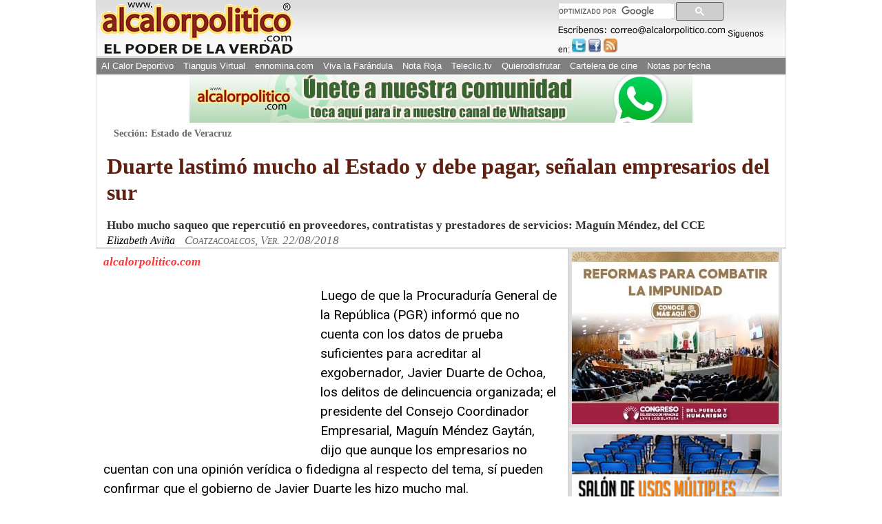

--- FILE ---
content_type: text/html; charset=utf-8
request_url: https://www.google.com/recaptcha/api2/aframe
body_size: 116
content:
<!DOCTYPE HTML><html><head><meta http-equiv="content-type" content="text/html; charset=UTF-8"></head><body><script nonce="5tF_XD4dyJxQKrlDzOY9kw">/** Anti-fraud and anti-abuse applications only. See google.com/recaptcha */ try{var clients={'sodar':'https://pagead2.googlesyndication.com/pagead/sodar?'};window.addEventListener("message",function(a){try{if(a.source===window.parent){var b=JSON.parse(a.data);var c=clients[b['id']];if(c){var d=document.createElement('img');d.src=c+b['params']+'&rc='+(localStorage.getItem("rc::a")?sessionStorage.getItem("rc::b"):"");window.document.body.appendChild(d);sessionStorage.setItem("rc::e",parseInt(sessionStorage.getItem("rc::e")||0)+1);localStorage.setItem("rc::h",'1769017787815');}}}catch(b){}});window.parent.postMessage("_grecaptcha_ready", "*");}catch(b){}</script></body></html>

--- FILE ---
content_type: application/javascript
request_url: https://www.alcalorpolitico.com/jsmobile/iscroll.min.js
body_size: 8302
content:
/*! iScroll v5.1.3 ~ (c) 2008-2014 Matteo Spinelli ~ http://cubiq.org/license */
(function(f,a,e){var h=f.requestAnimationFrame||f.webkitRequestAnimationFrame||f.mozRequestAnimationFrame||f.oRequestAnimationFrame||f.msRequestAnimationFrame||function(i){f.setTimeout(i,1000/60)};var c=(function(){var m={};var n=a.createElement("div").style;var k=(function(){var r=["t","webkitT","MozT","msT","OT"],p,q=0,o=r.length;for(;q<o;q++){p=r[q]+"ransform";if(p in n){return r[q].substr(0,r[q].length-1)}}return false})();function l(o){if(k===false){return false}if(k===""){return o}return k+o.charAt(0).toUpperCase()+o.substr(1)}m.getTime=Date.now||function i(){return new Date().getTime()};m.extend=function(q,p){for(var o in p){q[o]=p[o]}};m.addEvent=function(r,q,p,o){r.addEventListener(q,p,!!o)};m.removeEvent=function(r,q,p,o){r.removeEventListener(q,p,!!o)};m.prefixPointerEvent=function(o){return f.MSPointerEvent?"MSPointer"+o.charAt(9).toUpperCase()+o.substr(10):o};m.momentum=function(u,q,r,o,v,w){var p=u-q,s=e.abs(p)/r,x,t;w=w===undefined?0.0006:w;x=u+(s*s)/(2*w)*(p<0?-1:1);t=s/w;if(x<o){x=v?o-(v/2.5*(s/8)):o;p=e.abs(x-u);t=p/s}else{if(x>0){x=v?v/2.5*(s/8):0;p=e.abs(u)+x;t=p/s}}return{destination:e.round(x),duration:t}};var j=l("transform");m.extend(m,{hasTransform:j!==false,hasPerspective:l("perspective") in n,hasTouch:"ontouchstart" in f,hasPointer:f.PointerEvent||f.MSPointerEvent,hasTransition:l("transition") in n});m.isBadAndroid=/Android /.test(f.navigator.appVersion)&&!(/Chrome\/\d/.test(f.navigator.appVersion));m.extend(m.style={},{transform:j,transitionTimingFunction:l("transitionTimingFunction"),transitionDuration:l("transitionDuration"),transitionDelay:l("transitionDelay"),transformOrigin:l("transformOrigin")});m.hasClass=function(p,q){var o=new RegExp("(^|\\s)"+q+"(\\s|$)");return o.test(p.className)};m.addClass=function(p,q){if(m.hasClass(p,q)){return}var o=p.className.split(" ");o.push(q);p.className=o.join(" ")};m.removeClass=function(p,q){if(!m.hasClass(p,q)){return}var o=new RegExp("(^|\\s)"+q+"(\\s|$)","g");p.className=p.className.replace(o," ")};m.offset=function(o){var q=-o.offsetLeft,p=-o.offsetTop;while(o=o.offsetParent){q-=o.offsetLeft;p-=o.offsetTop}return{left:q,top:p}};m.preventDefaultException=function(q,p){for(var o in p){if(p[o].test(q[o])){return true}}return false};m.extend(m.eventType={},{touchstart:1,touchmove:1,touchend:1,mousedown:2,mousemove:2,mouseup:2,pointerdown:3,pointermove:3,pointerup:3,MSPointerDown:3,MSPointerMove:3,MSPointerUp:3});m.extend(m.ease={},{quadratic:{style:"cubic-bezier(0.25, 0.46, 0.45, 0.94)",fn:function(o){return o*(2-o)}},circular:{style:"cubic-bezier(0.1, 0.57, 0.1, 1)",fn:function(o){return e.sqrt(1-(--o*o))}},back:{style:"cubic-bezier(0.175, 0.885, 0.32, 1.275)",fn:function(p){var o=4;return(p=p-1)*p*((o+1)*p+o)+1}},bounce:{style:"",fn:function(o){if((o/=1)<(1/2.75)){return 7.5625*o*o}else{if(o<(2/2.75)){return 7.5625*(o-=(1.5/2.75))*o+0.75}else{if(o<(2.5/2.75)){return 7.5625*(o-=(2.25/2.75))*o+0.9375}else{return 7.5625*(o-=(2.625/2.75))*o+0.984375}}}}},elastic:{style:"",fn:function(o){var p=0.22,q=0.4;if(o===0){return 0}if(o==1){return 1}return(q*e.pow(2,-10*o)*e.sin((o-p/4)*(2*e.PI)/p)+1)}}});m.tap=function(q,o){var p=a.createEvent("Event");p.initEvent(o,true,true);p.pageX=q.pageX;p.pageY=q.pageY;q.target.dispatchEvent(p)};m.click=function(q){var p=q.target,o;if(!(/(SELECT|INPUT|TEXTAREA)/i).test(p.tagName)){o=a.createEvent("MouseEvents");o.initMouseEvent("click",true,true,q.view,1,p.screenX,p.screenY,p.clientX,p.clientY,q.ctrlKey,q.altKey,q.shiftKey,q.metaKey,0,null);o._constructed=true;p.dispatchEvent(o)}};return m})();function g(l,j){this.wrapper=typeof l=="string"?a.querySelector(l):l;this.scroller=this.wrapper.children[0];this.scrollerStyle=this.scroller.style;this.options={resizeScrollbars:true,mouseWheelSpeed:20,snapThreshold:0.334,startX:0,startY:0,scrollY:true,directionLockThreshold:5,momentum:true,bounce:true,bounceTime:600,bounceEasing:"",preventDefault:true,preventDefaultException:{tagName:/^(INPUT|TEXTAREA|BUTTON|SELECT)$/},HWCompositing:true,useTransition:true,useTransform:true};for(var k in j){this.options[k]=j[k]}this.translateZ=this.options.HWCompositing&&c.hasPerspective?" translateZ(0)":"";this.options.useTransition=c.hasTransition&&this.options.useTransition;this.options.useTransform=c.hasTransform&&this.options.useTransform;this.options.eventPassthrough=this.options.eventPassthrough===true?"vertical":this.options.eventPassthrough;this.options.preventDefault=!this.options.eventPassthrough&&this.options.preventDefault;this.options.scrollY=this.options.eventPassthrough=="vertical"?false:this.options.scrollY;this.options.scrollX=this.options.eventPassthrough=="horizontal"?false:this.options.scrollX;this.options.freeScroll=this.options.freeScroll&&!this.options.eventPassthrough;this.options.directionLockThreshold=this.options.eventPassthrough?0:this.options.directionLockThreshold;this.options.bounceEasing=typeof this.options.bounceEasing=="string"?c.ease[this.options.bounceEasing]||c.ease.circular:this.options.bounceEasing;this.options.resizePolling=this.options.resizePolling===undefined?60:this.options.resizePolling;if(this.options.tap===true){this.options.tap="tap"}if(this.options.shrinkScrollbars=="scale"){this.options.useTransition=false}this.options.invertWheelDirection=this.options.invertWheelDirection?-1:1;this.x=0;this.y=0;this.directionX=0;this.directionY=0;this._events={};this._init();this.refresh();this.scrollTo(this.options.startX,this.options.startY);this.enable()}g.prototype={version:"5.1.3",_init:function(){this._initEvents();if(this.options.scrollbars||this.options.indicators){this._initIndicators()}if(this.options.mouseWheel){this._initWheel()}if(this.options.snap){this._initSnap()}if(this.options.keyBindings){this._initKeys()}},destroy:function(){this._initEvents(true);this._execEvent("destroy")},_transitionEnd:function(i){if(i.target!=this.scroller||!this.isInTransition){return}this._transitionTime();if(!this.resetPosition(this.options.bounceTime)){this.isInTransition=false;this._execEvent("scrollEnd")}},_start:function(j){if(c.eventType[j.type]!=1){if(j.button!==0){return}}if(!this.enabled||(this.initiated&&c.eventType[j.type]!==this.initiated)){return}if(this.options.preventDefault&&!c.isBadAndroid&&!c.preventDefaultException(j.target,this.options.preventDefaultException)){j.preventDefault()}var i=j.touches?j.touches[0]:j,k;this.initiated=c.eventType[j.type];this.moved=false;this.distX=0;this.distY=0;this.directionX=0;this.directionY=0;this.directionLocked=0;this._transitionTime();this.startTime=c.getTime();if(this.options.useTransition&&this.isInTransition){this.isInTransition=false;k=this.getComputedPosition();this._translate(e.round(k.x),e.round(k.y));this._execEvent("scrollEnd")}else{if(!this.options.useTransition&&this.isAnimating){this.isAnimating=false;this._execEvent("scrollEnd")}}this.startX=this.x;this.startY=this.y;this.absStartX=this.x;this.absStartY=this.y;this.pointX=i.pageX;this.pointY=i.pageY;this._execEvent("beforeScrollStart")},_move:function(n){if(!this.enabled||c.eventType[n.type]!==this.initiated){return}if(this.options.preventDefault){n.preventDefault()}var p=n.touches?n.touches[0]:n,k=p.pageX-this.pointX,j=p.pageY-this.pointY,o=c.getTime(),i,q,m,l;this.pointX=p.pageX;this.pointY=p.pageY;this.distX+=k;this.distY+=j;m=e.abs(this.distX);l=e.abs(this.distY);if(o-this.endTime>300&&(m<10&&l<10)){return}if(!this.directionLocked&&!this.options.freeScroll){if(m>l+this.options.directionLockThreshold){this.directionLocked="h"}else{if(l>=m+this.options.directionLockThreshold){this.directionLocked="v"}else{this.directionLocked="n"}}}if(this.directionLocked=="h"){if(this.options.eventPassthrough=="vertical"){n.preventDefault()}else{if(this.options.eventPassthrough=="horizontal"){this.initiated=false;return}}j=0}else{if(this.directionLocked=="v"){if(this.options.eventPassthrough=="horizontal"){n.preventDefault()}else{if(this.options.eventPassthrough=="vertical"){this.initiated=false;return}}k=0}}k=this.hasHorizontalScroll?k:0;j=this.hasVerticalScroll?j:0;i=this.x+k;q=this.y+j;if(i>0||i<this.maxScrollX){i=this.options.bounce?this.x+k/3:i>0?0:this.maxScrollX}if(q>0||q<this.maxScrollY){q=this.options.bounce?this.y+j/3:q>0?0:this.maxScrollY}this.directionX=k>0?-1:k<0?1:0;this.directionY=j>0?-1:j<0?1:0;if(!this.moved){this._execEvent("scrollStart")}this.moved=true;this._translate(i,q);if(o-this.startTime>300){this.startTime=o;this.startX=this.x;this.startY=this.y}},_end:function(o){if(!this.enabled||c.eventType[o.type]!==this.initiated){return}if(this.options.preventDefault&&!c.preventDefaultException(o.target,this.options.preventDefaultException)){o.preventDefault()}var q=o.changedTouches?o.changedTouches[0]:o,k,j,n=c.getTime()-this.startTime,i=e.round(this.x),t=e.round(this.y),s=e.abs(i-this.startX),r=e.abs(t-this.startY),l=0,p="";this.isInTransition=0;this.initiated=0;this.endTime=c.getTime();if(this.resetPosition(this.options.bounceTime)){return}this.scrollTo(i,t);if(!this.moved){if(this.options.tap){c.tap(o,this.options.tap)}if(this.options.click){c.click(o)}this._execEvent("scrollCancel");return}if(this._events.flick&&n<200&&s<100&&r<100){this._execEvent("flick");return}if(this.options.momentum&&n<300){k=this.hasHorizontalScroll?c.momentum(this.x,this.startX,n,this.maxScrollX,this.options.bounce?this.wrapperWidth:0,this.options.deceleration):{destination:i,duration:0};j=this.hasVerticalScroll?c.momentum(this.y,this.startY,n,this.maxScrollY,this.options.bounce?this.wrapperHeight:0,this.options.deceleration):{destination:t,duration:0};i=k.destination;t=j.destination;l=e.max(k.duration,j.duration);this.isInTransition=1}if(this.options.snap){var m=this._nearestSnap(i,t);this.currentPage=m;l=this.options.snapSpeed||e.max(e.max(e.min(e.abs(i-m.x),1000),e.min(e.abs(t-m.y),1000)),300);i=m.x;t=m.y;this.directionX=0;this.directionY=0;p=this.options.bounceEasing}if(i!=this.x||t!=this.y){if(i>0||i<this.maxScrollX||t>0||t<this.maxScrollY){p=c.ease.quadratic}this.scrollTo(i,t,l,p);return}this._execEvent("scrollEnd")},_resize:function(){var i=this;clearTimeout(this.resizeTimeout);this.resizeTimeout=setTimeout(function(){i.refresh()},this.options.resizePolling)},resetPosition:function(j){var i=this.x,k=this.y;j=j||0;if(!this.hasHorizontalScroll||this.x>0){i=0}else{if(this.x<this.maxScrollX){i=this.maxScrollX}}if(!this.hasVerticalScroll||this.y>0){k=0}else{if(this.y<this.maxScrollY){k=this.maxScrollY}}if(i==this.x&&k==this.y){return false}this.scrollTo(i,k,j,this.options.bounceEasing);return true},disable:function(){this.enabled=false},enable:function(){this.enabled=true},refresh:function(){var i=this.wrapper.offsetHeight;this.wrapperWidth=this.wrapper.clientWidth;this.wrapperHeight=this.wrapper.clientHeight;this.scrollerWidth=this.scroller.offsetWidth;this.scrollerHeight=this.scroller.offsetHeight;this.maxScrollX=this.wrapperWidth-this.scrollerWidth;this.maxScrollY=this.wrapperHeight-this.scrollerHeight;this.hasHorizontalScroll=this.options.scrollX&&this.maxScrollX<0;this.hasVerticalScroll=this.options.scrollY&&this.maxScrollY<0;if(!this.hasHorizontalScroll){this.maxScrollX=0;this.scrollerWidth=this.wrapperWidth}if(!this.hasVerticalScroll){this.maxScrollY=0;this.scrollerHeight=this.wrapperHeight}this.endTime=0;this.directionX=0;this.directionY=0;this.wrapperOffset=c.offset(this.wrapper);this._execEvent("refresh");this.resetPosition()},on:function(j,i){if(!this._events[j]){this._events[j]=[]}this._events[j].push(i)},off:function(k,j){if(!this._events[k]){return}var i=this._events[k].indexOf(j);if(i>-1){this._events[k].splice(i,1)}},_execEvent:function(m){if(!this._events[m]){return}var k=0,j=this._events[m].length;if(!j){return}for(;k<j;k++){this._events[m][k].apply(this,[].slice.call(arguments,1))}},scrollBy:function(i,l,j,k){i=this.x+i;l=this.y+l;j=j||0;this.scrollTo(i,l,j,k)},scrollTo:function(i,l,j,k){k=k||c.ease.circular;this.isInTransition=this.options.useTransition&&j>0;if(!j||(this.options.useTransition&&k.style)){this._transitionTimingFunction(k.style);this._transitionTime(j);this._translate(i,l)}else{this._animate(i,l,j,k.fn)}},scrollToElement:function(j,k,i,n,m){j=j.nodeType?j:this.scroller.querySelector(j);if(!j){return}var l=c.offset(j);l.left-=this.wrapperOffset.left;l.top-=this.wrapperOffset.top;if(i===true){i=e.round(j.offsetWidth/2-this.wrapper.offsetWidth/2)}if(n===true){n=e.round(j.offsetHeight/2-this.wrapper.offsetHeight/2)}l.left-=i||0;l.top-=n||0;l.left=l.left>0?0:l.left<this.maxScrollX?this.maxScrollX:l.left;l.top=l.top>0?0:l.top<this.maxScrollY?this.maxScrollY:l.top;k=k===undefined||k===null||k==="auto"?e.max(e.abs(this.x-l.left),e.abs(this.y-l.top)):k;this.scrollTo(l.left,l.top,k,m)},_transitionTime:function(k){k=k||0;this.scrollerStyle[c.style.transitionDuration]=k+"ms";if(!k&&c.isBadAndroid){this.scrollerStyle[c.style.transitionDuration]="0.001s"}if(this.indicators){for(var j=this.indicators.length;j--;){this.indicators[j].transitionTime(k)}}},_transitionTimingFunction:function(k){this.scrollerStyle[c.style.transitionTimingFunction]=k;if(this.indicators){for(var j=this.indicators.length;j--;){this.indicators[j].transitionTimingFunction(k)}}},_translate:function(j,l){if(this.options.useTransform){this.scrollerStyle[c.style.transform]="translate("+j+"px,"+l+"px)"+this.translateZ}else{j=e.round(j);l=e.round(l);this.scrollerStyle.left=j+"px";this.scrollerStyle.top=l+"px"}this.x=j;this.y=l;if(this.indicators){for(var k=this.indicators.length;k--;){this.indicators[k].updatePosition()}}},_initEvents:function(i){var j=i?c.removeEvent:c.addEvent,k=this.options.bindToWrapper?this.wrapper:f;j(f,"orientationchange",this);j(f,"resize",this);if(this.options.click){j(this.wrapper,"click",this,true)}if(!this.options.disableMouse){j(this.wrapper,"mousedown",this);j(k,"mousemove",this);j(k,"mousecancel",this);j(k,"mouseup",this)}if(c.hasPointer&&!this.options.disablePointer){j(this.wrapper,c.prefixPointerEvent("pointerdown"),this);j(k,c.prefixPointerEvent("pointermove"),this);j(k,c.prefixPointerEvent("pointercancel"),this);j(k,c.prefixPointerEvent("pointerup"),this)}if(c.hasTouch&&!this.options.disableTouch){j(this.wrapper,"touchstart",this);j(k,"touchmove",this);j(k,"touchcancel",this);j(k,"touchend",this)}j(this.scroller,"transitionend",this);j(this.scroller,"webkitTransitionEnd",this);j(this.scroller,"oTransitionEnd",this);j(this.scroller,"MSTransitionEnd",this)},getComputedPosition:function(){var j=f.getComputedStyle(this.scroller,null),i,k;if(this.options.useTransform){j=j[c.style.transform].split(")")[0].split(", ");i=+(j[12]||j[4]);k=+(j[13]||j[5])}else{i=+j.left.replace(/[^-\d.]/g,"");k=+j.top.replace(/[^-\d.]/g,"")}return{x:i,y:k}},_initIndicators:function(){var l=this.options.interactiveScrollbars,n=typeof this.options.scrollbars!="string",p=[],k;var o=this;this.indicators=[];if(this.options.scrollbars){if(this.options.scrollY){k={el:d("v",l,this.options.scrollbars),interactive:l,defaultScrollbars:true,customStyle:n,resize:this.options.resizeScrollbars,shrink:this.options.shrinkScrollbars,fade:this.options.fadeScrollbars,listenX:false};this.wrapper.appendChild(k.el);p.push(k)}if(this.options.scrollX){k={el:d("h",l,this.options.scrollbars),interactive:l,defaultScrollbars:true,customStyle:n,resize:this.options.resizeScrollbars,shrink:this.options.shrinkScrollbars,fade:this.options.fadeScrollbars,listenY:false};this.wrapper.appendChild(k.el);p.push(k)}}if(this.options.indicators){p=p.concat(this.options.indicators)}for(var m=p.length;m--;){this.indicators.push(new b(this,p[m]))}function j(r){for(var q=o.indicators.length;q--;){r.call(o.indicators[q])}}if(this.options.fadeScrollbars){this.on("scrollEnd",function(){j(function(){this.fade()})});this.on("scrollCancel",function(){j(function(){this.fade()})});this.on("scrollStart",function(){j(function(){this.fade(1)})});this.on("beforeScrollStart",function(){j(function(){this.fade(1,true)})})}this.on("refresh",function(){j(function(){this.refresh()})});this.on("destroy",function(){j(function(){this.destroy()});delete this.indicators})},_initWheel:function(){c.addEvent(this.wrapper,"wheel",this);c.addEvent(this.wrapper,"mousewheel",this);c.addEvent(this.wrapper,"DOMMouseScroll",this);this.on("destroy",function(){c.removeEvent(this.wrapper,"wheel",this);c.removeEvent(this.wrapper,"mousewheel",this);c.removeEvent(this.wrapper,"DOMMouseScroll",this)})},_wheel:function(m){if(!this.enabled){return}m.preventDefault();m.stopPropagation();var k,j,n,l,i=this;if(this.wheelTimeout===undefined){i._execEvent("scrollStart")}clearTimeout(this.wheelTimeout);this.wheelTimeout=setTimeout(function(){i._execEvent("scrollEnd");i.wheelTimeout=undefined},400);if("deltaX" in m){if(m.deltaMode===1){k=-m.deltaX*this.options.mouseWheelSpeed;j=-m.deltaY*this.options.mouseWheelSpeed}else{k=-m.deltaX;j=-m.deltaY}}else{if("wheelDeltaX" in m){k=m.wheelDeltaX/120*this.options.mouseWheelSpeed;j=m.wheelDeltaY/120*this.options.mouseWheelSpeed}else{if("wheelDelta" in m){k=j=m.wheelDelta/120*this.options.mouseWheelSpeed}else{if("detail" in m){k=j=-m.detail/3*this.options.mouseWheelSpeed}else{return}}}}k*=this.options.invertWheelDirection;j*=this.options.invertWheelDirection;if(!this.hasVerticalScroll){k=j;j=0}if(this.options.snap){n=this.currentPage.pageX;l=this.currentPage.pageY;if(k>0){n--}else{if(k<0){n++}}if(j>0){l--}else{if(j<0){l++}}this.goToPage(n,l);return}n=this.x+e.round(this.hasHorizontalScroll?k:0);l=this.y+e.round(this.hasVerticalScroll?j:0);if(n>0){n=0}else{if(n<this.maxScrollX){n=this.maxScrollX}}if(l>0){l=0}else{if(l<this.maxScrollY){l=this.maxScrollY}}this.scrollTo(n,l,0)},_initSnap:function(){this.currentPage={};if(typeof this.options.snap=="string"){this.options.snap=this.scroller.querySelectorAll(this.options.snap)}this.on("refresh",function(){var s=0,q,o=0,k,r,p,u=0,t,w=this.options.snapStepX||this.wrapperWidth,v=this.options.snapStepY||this.wrapperHeight,j;this.pages=[];if(!this.wrapperWidth||!this.wrapperHeight||!this.scrollerWidth||!this.scrollerHeight){return}if(this.options.snap===true){r=e.round(w/2);p=e.round(v/2);while(u>-this.scrollerWidth){this.pages[s]=[];q=0;t=0;while(t>-this.scrollerHeight){this.pages[s][q]={x:e.max(u,this.maxScrollX),y:e.max(t,this.maxScrollY),width:w,height:v,cx:u-r,cy:t-p};t-=v;q++}u-=w;s++}}else{j=this.options.snap;q=j.length;k=-1;for(;s<q;s++){if(s===0||j[s].offsetLeft<=j[s-1].offsetLeft){o=0;k++}if(!this.pages[o]){this.pages[o]=[]}u=e.max(-j[s].offsetLeft,this.maxScrollX);t=e.max(-j[s].offsetTop,this.maxScrollY);r=u-e.round(j[s].offsetWidth/2);p=t-e.round(j[s].offsetHeight/2);this.pages[o][k]={x:u,y:t,width:j[s].offsetWidth,height:j[s].offsetHeight,cx:r,cy:p};if(u>this.maxScrollX){o++}}}this.goToPage(this.currentPage.pageX||0,this.currentPage.pageY||0,0);if(this.options.snapThreshold%1===0){this.snapThresholdX=this.options.snapThreshold;this.snapThresholdY=this.options.snapThreshold}else{this.snapThresholdX=e.round(this.pages[this.currentPage.pageX][this.currentPage.pageY].width*this.options.snapThreshold);this.snapThresholdY=e.round(this.pages[this.currentPage.pageX][this.currentPage.pageY].height*this.options.snapThreshold)}});this.on("flick",function(){var i=this.options.snapSpeed||e.max(e.max(e.min(e.abs(this.x-this.startX),1000),e.min(e.abs(this.y-this.startY),1000)),300);this.goToPage(this.currentPage.pageX+this.directionX,this.currentPage.pageY+this.directionY,i)})},_nearestSnap:function(k,p){if(!this.pages.length){return{x:0,y:0,pageX:0,pageY:0}}var o=0,n=this.pages.length,j=0;if(e.abs(k-this.absStartX)<this.snapThresholdX&&e.abs(p-this.absStartY)<this.snapThresholdY){return this.currentPage}if(k>0){k=0}else{if(k<this.maxScrollX){k=this.maxScrollX}}if(p>0){p=0}else{if(p<this.maxScrollY){p=this.maxScrollY}}for(;o<n;o++){if(k>=this.pages[o][0].cx){k=this.pages[o][0].x;break}}n=this.pages[o].length;for(;j<n;j++){if(p>=this.pages[0][j].cy){p=this.pages[0][j].y;break}}if(o==this.currentPage.pageX){o+=this.directionX;if(o<0){o=0}else{if(o>=this.pages.length){o=this.pages.length-1}}k=this.pages[o][0].x}if(j==this.currentPage.pageY){j+=this.directionY;if(j<0){j=0}else{if(j>=this.pages[0].length){j=this.pages[0].length-1}}p=this.pages[0][j].y}return{x:k,y:p,pageX:o,pageY:j}},goToPage:function(i,n,j,m){m=m||this.options.bounceEasing;if(i>=this.pages.length){i=this.pages.length-1}else{if(i<0){i=0}}if(n>=this.pages[i].length){n=this.pages[i].length-1}else{if(n<0){n=0}}var l=this.pages[i][n].x,k=this.pages[i][n].y;j=j===undefined?this.options.snapSpeed||e.max(e.max(e.min(e.abs(l-this.x),1000),e.min(e.abs(k-this.y),1000)),300):j;this.currentPage={x:l,y:k,pageX:i,pageY:n};this.scrollTo(l,k,j,m)},next:function(j,l){var i=this.currentPage.pageX,k=this.currentPage.pageY;i++;if(i>=this.pages.length&&this.hasVerticalScroll){i=0;k++}this.goToPage(i,k,j,l)},prev:function(j,l){var i=this.currentPage.pageX,k=this.currentPage.pageY;i--;if(i<0&&this.hasVerticalScroll){i=0;k--}this.goToPage(i,k,j,l)},_initKeys:function(l){var k={pageUp:33,pageDown:34,end:35,home:36,left:37,up:38,right:39,down:40};var j;if(typeof this.options.keyBindings=="object"){for(j in this.options.keyBindings){if(typeof this.options.keyBindings[j]=="string"){this.options.keyBindings[j]=this.options.keyBindings[j].toUpperCase().charCodeAt(0)}}}else{this.options.keyBindings={}}for(j in k){this.options.keyBindings[j]=this.options.keyBindings[j]||k[j]}c.addEvent(f,"keydown",this);this.on("destroy",function(){c.removeEvent(f,"keydown",this)})},_key:function(n){if(!this.enabled){return}var i=this.options.snap,o=i?this.currentPage.pageX:this.x,m=i?this.currentPage.pageY:this.y,k=c.getTime(),j=this.keyTime||0,l=0.25,p;if(this.options.useTransition&&this.isInTransition){p=this.getComputedPosition();this._translate(e.round(p.x),e.round(p.y));this.isInTransition=false}this.keyAcceleration=k-j<200?e.min(this.keyAcceleration+l,50):0;switch(n.keyCode){case this.options.keyBindings.pageUp:if(this.hasHorizontalScroll&&!this.hasVerticalScroll){o+=i?1:this.wrapperWidth}else{m+=i?1:this.wrapperHeight}break;case this.options.keyBindings.pageDown:if(this.hasHorizontalScroll&&!this.hasVerticalScroll){o-=i?1:this.wrapperWidth}else{m-=i?1:this.wrapperHeight}break;case this.options.keyBindings.end:o=i?this.pages.length-1:this.maxScrollX;m=i?this.pages[0].length-1:this.maxScrollY;break;case this.options.keyBindings.home:o=0;m=0;break;case this.options.keyBindings.left:o+=i?-1:5+this.keyAcceleration>>0;break;case this.options.keyBindings.up:m+=i?1:5+this.keyAcceleration>>0;break;case this.options.keyBindings.right:o-=i?-1:5+this.keyAcceleration>>0;break;case this.options.keyBindings.down:m-=i?1:5+this.keyAcceleration>>0;break;default:return}if(i){this.goToPage(o,m);return}if(o>0){o=0;this.keyAcceleration=0}else{if(o<this.maxScrollX){o=this.maxScrollX;this.keyAcceleration=0}}if(m>0){m=0;this.keyAcceleration=0}else{if(m<this.maxScrollY){m=this.maxScrollY;this.keyAcceleration=0}}this.scrollTo(o,m,0);this.keyTime=k},_animate:function(r,q,l,i){var o=this,n=this.x,m=this.y,j=c.getTime(),p=j+l;function k(){var s=c.getTime(),u,t,v;if(s>=p){o.isAnimating=false;o._translate(r,q);if(!o.resetPosition(o.options.bounceTime)){o._execEvent("scrollEnd")}return}s=(s-j)/l;v=i(s);u=(r-n)*v+n;t=(q-m)*v+m;o._translate(u,t);if(o.isAnimating){h(k)}}this.isAnimating=true;k()},handleEvent:function(i){switch(i.type){case"touchstart":case"pointerdown":case"MSPointerDown":case"mousedown":this._start(i);break;case"touchmove":case"pointermove":case"MSPointerMove":case"mousemove":this._move(i);break;case"touchend":case"pointerup":case"MSPointerUp":case"mouseup":case"touchcancel":case"pointercancel":case"MSPointerCancel":case"mousecancel":this._end(i);break;case"orientationchange":case"resize":this._resize();break;case"transitionend":case"webkitTransitionEnd":case"oTransitionEnd":case"MSTransitionEnd":this._transitionEnd(i);break;case"wheel":case"DOMMouseScroll":case"mousewheel":this._wheel(i);break;case"keydown":this._key(i);break;case"click":if(!i._constructed){i.preventDefault();i.stopPropagation()}break}}};function d(l,j,k){var m=a.createElement("div"),i=a.createElement("div");if(k===true){m.style.cssText="position:absolute;z-index:9999";i.style.cssText="-webkit-box-sizing:border-box;-moz-box-sizing:border-box;box-sizing:border-box;position:absolute;background:rgba(0,0,0,0.5);border:1px solid rgba(255,255,255,0.9);border-radius:3px"}i.className="iScrollIndicator";if(l=="h"){if(k===true){m.style.cssText+=";height:7px;left:2px;right:2px;bottom:0";i.style.height="100%"}m.className="iScrollHorizontalScrollbar"}else{if(k===true){m.style.cssText+=";width:7px;bottom:2px;top:2px;right:1px";i.style.width="100%"}m.className="iScrollVerticalScrollbar"}m.style.cssText+=";overflow:hidden";if(!j){m.style.pointerEvents="none"}m.appendChild(i);return m}function b(j,k){this.wrapper=typeof k.el=="string"?a.querySelector(k.el):k.el;this.wrapperStyle=this.wrapper.style;this.indicator=this.wrapper.children[0];this.indicatorStyle=this.indicator.style;this.scroller=j;this.options={listenX:true,listenY:true,interactive:false,resize:true,defaultScrollbars:false,shrink:false,fade:false,speedRatioX:0,speedRatioY:0};for(var l in k){this.options[l]=k[l]}this.sizeRatioX=1;this.sizeRatioY=1;this.maxPosX=0;this.maxPosY=0;if(this.options.interactive){if(!this.options.disableTouch){c.addEvent(this.indicator,"touchstart",this);c.addEvent(f,"touchend",this)}if(!this.options.disablePointer){c.addEvent(this.indicator,c.prefixPointerEvent("pointerdown"),this);c.addEvent(f,c.prefixPointerEvent("pointerup"),this)}if(!this.options.disableMouse){c.addEvent(this.indicator,"mousedown",this);c.addEvent(f,"mouseup",this)}}if(this.options.fade){this.wrapperStyle[c.style.transform]=this.scroller.translateZ;this.wrapperStyle[c.style.transitionDuration]=c.isBadAndroid?"0.001s":"0ms";this.wrapperStyle.opacity="0"}}b.prototype={handleEvent:function(i){switch(i.type){case"touchstart":case"pointerdown":case"MSPointerDown":case"mousedown":this._start(i);break;case"touchmove":case"pointermove":case"MSPointerMove":case"mousemove":this._move(i);break;case"touchend":case"pointerup":case"MSPointerUp":case"mouseup":case"touchcancel":case"pointercancel":case"MSPointerCancel":case"mousecancel":this._end(i);break}},destroy:function(){if(this.options.interactive){c.removeEvent(this.indicator,"touchstart",this);c.removeEvent(this.indicator,c.prefixPointerEvent("pointerdown"),this);c.removeEvent(this.indicator,"mousedown",this);c.removeEvent(f,"touchmove",this);c.removeEvent(f,c.prefixPointerEvent("pointermove"),this);c.removeEvent(f,"mousemove",this);c.removeEvent(f,"touchend",this);c.removeEvent(f,c.prefixPointerEvent("pointerup"),this);c.removeEvent(f,"mouseup",this)}if(this.options.defaultScrollbars){this.wrapper.parentNode.removeChild(this.wrapper)}},_start:function(j){var i=j.touches?j.touches[0]:j;j.preventDefault();j.stopPropagation();this.transitionTime();this.initiated=true;this.moved=false;this.lastPointX=i.pageX;this.lastPointY=i.pageY;this.startTime=c.getTime();if(!this.options.disableTouch){c.addEvent(f,"touchmove",this)}if(!this.options.disablePointer){c.addEvent(f,c.prefixPointerEvent("pointermove"),this)}if(!this.options.disableMouse){c.addEvent(f,"mousemove",this)}this.scroller._execEvent("beforeScrollStart")},_move:function(n){var j=n.touches?n.touches[0]:n,k,i,o,m,l=c.getTime();if(!this.moved){this.scroller._execEvent("scrollStart")}this.moved=true;k=j.pageX-this.lastPointX;this.lastPointX=j.pageX;i=j.pageY-this.lastPointY;this.lastPointY=j.pageY;o=this.x+k;m=this.y+i;this._pos(o,m);n.preventDefault();n.stopPropagation()},_end:function(k){if(!this.initiated){return}this.initiated=false;k.preventDefault();k.stopPropagation();c.removeEvent(f,"touchmove",this);c.removeEvent(f,c.prefixPointerEvent("pointermove"),this);c.removeEvent(f,"mousemove",this);if(this.scroller.options.snap){var i=this.scroller._nearestSnap(this.scroller.x,this.scroller.y);var j=this.options.snapSpeed||e.max(e.max(e.min(e.abs(this.scroller.x-i.x),1000),e.min(e.abs(this.scroller.y-i.y),1000)),300);if(this.scroller.x!=i.x||this.scroller.y!=i.y){this.scroller.directionX=0;this.scroller.directionY=0;this.scroller.currentPage=i;this.scroller.scrollTo(i.x,i.y,j,this.scroller.options.bounceEasing)}}if(this.moved){this.scroller._execEvent("scrollEnd")}},transitionTime:function(i){i=i||0;this.indicatorStyle[c.style.transitionDuration]=i+"ms";if(!i&&c.isBadAndroid){this.indicatorStyle[c.style.transitionDuration]="0.001s"}},transitionTimingFunction:function(i){this.indicatorStyle[c.style.transitionTimingFunction]=i},refresh:function(){this.transitionTime();if(this.options.listenX&&!this.options.listenY){this.indicatorStyle.display=this.scroller.hasHorizontalScroll?"block":"none"}else{if(this.options.listenY&&!this.options.listenX){this.indicatorStyle.display=this.scroller.hasVerticalScroll?"block":"none"}else{this.indicatorStyle.display=this.scroller.hasHorizontalScroll||this.scroller.hasVerticalScroll?"block":"none"}}if(this.scroller.hasHorizontalScroll&&this.scroller.hasVerticalScroll){c.addClass(this.wrapper,"iScrollBothScrollbars");c.removeClass(this.wrapper,"iScrollLoneScrollbar");if(this.options.defaultScrollbars&&this.options.customStyle){if(this.options.listenX){this.wrapper.style.right="8px"}else{this.wrapper.style.bottom="8px"}}}else{c.removeClass(this.wrapper,"iScrollBothScrollbars");c.addClass(this.wrapper,"iScrollLoneScrollbar");if(this.options.defaultScrollbars&&this.options.customStyle){if(this.options.listenX){this.wrapper.style.right="2px"}else{this.wrapper.style.bottom="2px"}}}var i=this.wrapper.offsetHeight;if(this.options.listenX){this.wrapperWidth=this.wrapper.clientWidth;if(this.options.resize){this.indicatorWidth=e.max(e.round(this.wrapperWidth*this.wrapperWidth/(this.scroller.scrollerWidth||this.wrapperWidth||1)),8);this.indicatorStyle.width=this.indicatorWidth+"px"}else{this.indicatorWidth=this.indicator.clientWidth}this.maxPosX=this.wrapperWidth-this.indicatorWidth;if(this.options.shrink=="clip"){this.minBoundaryX=-this.indicatorWidth+8;this.maxBoundaryX=this.wrapperWidth-8}else{this.minBoundaryX=0;this.maxBoundaryX=this.maxPosX}this.sizeRatioX=this.options.speedRatioX||(this.scroller.maxScrollX&&(this.maxPosX/this.scroller.maxScrollX))}if(this.options.listenY){this.wrapperHeight=this.wrapper.clientHeight;if(this.options.resize){this.indicatorHeight=e.max(e.round(this.wrapperHeight*this.wrapperHeight/(this.scroller.scrollerHeight||this.wrapperHeight||1)),8);this.indicatorStyle.height=this.indicatorHeight+"px"}else{this.indicatorHeight=this.indicator.clientHeight}this.maxPosY=this.wrapperHeight-this.indicatorHeight;if(this.options.shrink=="clip"){this.minBoundaryY=-this.indicatorHeight+8;this.maxBoundaryY=this.wrapperHeight-8}else{this.minBoundaryY=0;this.maxBoundaryY=this.maxPosY}this.maxPosY=this.wrapperHeight-this.indicatorHeight;this.sizeRatioY=this.options.speedRatioY||(this.scroller.maxScrollY&&(this.maxPosY/this.scroller.maxScrollY))}this.updatePosition()},updatePosition:function(){var i=this.options.listenX&&e.round(this.sizeRatioX*this.scroller.x)||0,j=this.options.listenY&&e.round(this.sizeRatioY*this.scroller.y)||0;if(!this.options.ignoreBoundaries){if(i<this.minBoundaryX){if(this.options.shrink=="scale"){this.width=e.max(this.indicatorWidth+i,8);this.indicatorStyle.width=this.width+"px"}i=this.minBoundaryX}else{if(i>this.maxBoundaryX){if(this.options.shrink=="scale"){this.width=e.max(this.indicatorWidth-(i-this.maxPosX),8);this.indicatorStyle.width=this.width+"px";i=this.maxPosX+this.indicatorWidth-this.width}else{i=this.maxBoundaryX}}else{if(this.options.shrink=="scale"&&this.width!=this.indicatorWidth){this.width=this.indicatorWidth;this.indicatorStyle.width=this.width+"px"}}}if(j<this.minBoundaryY){if(this.options.shrink=="scale"){this.height=e.max(this.indicatorHeight+j*3,8);this.indicatorStyle.height=this.height+"px"}j=this.minBoundaryY}else{if(j>this.maxBoundaryY){if(this.options.shrink=="scale"){this.height=e.max(this.indicatorHeight-(j-this.maxPosY)*3,8);this.indicatorStyle.height=this.height+"px";j=this.maxPosY+this.indicatorHeight-this.height}else{j=this.maxBoundaryY}}else{if(this.options.shrink=="scale"&&this.height!=this.indicatorHeight){this.height=this.indicatorHeight;this.indicatorStyle.height=this.height+"px"}}}}this.x=i;this.y=j;if(this.scroller.options.useTransform){this.indicatorStyle[c.style.transform]="translate("+i+"px,"+j+"px)"+this.scroller.translateZ}else{this.indicatorStyle.left=i+"px";this.indicatorStyle.top=j+"px"}},_pos:function(i,j){if(i<0){i=0}else{if(i>this.maxPosX){i=this.maxPosX}}if(j<0){j=0}else{if(j>this.maxPosY){j=this.maxPosY}}i=this.options.listenX?e.round(i/this.sizeRatioX):this.scroller.x;j=this.options.listenY?e.round(j/this.sizeRatioY):this.scroller.y;this.scroller.scrollTo(i,j)},fade:function(l,k){if(k&&!this.visible){return}clearTimeout(this.fadeTimeout);this.fadeTimeout=null;var j=l?250:500,i=l?0:300;l=l?"1":"0";this.wrapperStyle[c.style.transitionDuration]=j+"ms";this.fadeTimeout=setTimeout((function(m){this.wrapperStyle.opacity=m;this.visible=+m}).bind(this,l),i)}};g.utils=c;if(typeof module!="undefined"&&module.exports){module.exports=g}else{f.IScroll=g}})(window,document,Math);